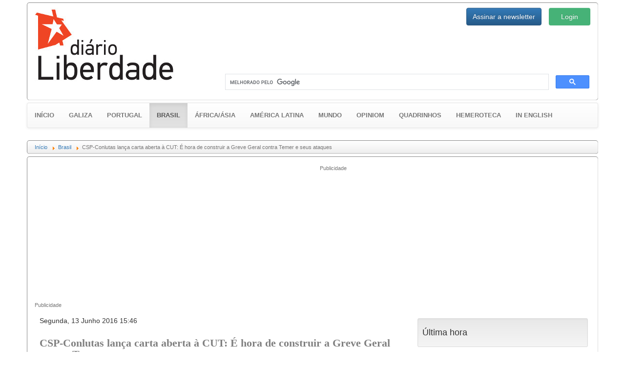

--- FILE ---
content_type: text/html; charset=utf-8
request_url: https://www.gz.diarioliberdade.org/brasil/item/20694-csp-conlutas-lanca-carta-aberta-a-cut-e-hora-de-construir-a-greve-geral-contra-temer-e-seus-ataques.html
body_size: 17029
content:

<!DOCTYPE html>
<html prefix="og: http://ogp.me/ns#" xmlns="http://www.w3.org/1999/xhtml" xml:lang="pt" lang="pt" >
	<head>
		<base href="https://www.gz.diarioliberdade.org/brasil/item/20694-csp-conlutas-lanca-carta-aberta-a-cut-e-hora-de-construir-a-greve-geral-contra-temer-e-seus-ataques.html" />
	<meta name="keywords" content="greve geral,Temer,direitos trabalhistas" />
	<meta name="robots" content="max-image-preview:large" />
	<meta property="og:url" content="https://www.gz.diarioliberdade.org/brasil/item/20694-csp-conlutas-lanca-carta-aberta-a-cut-e-hora-de-construir-a-greve-geral-contra-temer-e-seus-ataques.html" />
	<meta property="og:type" content="article" />
	<meta property="og:title" content="CSP-Conlutas lança carta aberta à CUT: É hora de construir a Greve Geral contra Temer e seus ataques - Diário Liberdade" />
	<meta property="og:description" content="Conforme deliberação da Coordenação Nacional da CSP-Conlutas, a Secretaria Executiva Nacional elaborou uma carta aberta dirigida à CUT. Esta carta faz um chamado à construção de uma mobilização unitária e de uma greve geral contra o governo Temer, em torno a bandeiras comuns em defesa dos direitos d..." />
	<meta property="og:image" content="https://www.gz.diarioliberdade.org/media/k2/items/cache/995e94f3011a946dea75050c45b8015a_XL.jpg" />
	<meta name="image" content="https://www.gz.diarioliberdade.org/media/k2/items/cache/995e94f3011a946dea75050c45b8015a_XL.jpg" />
	<meta name="twitter:card" content="summary" />
	<meta name="twitter:title" content="CSP-Conlutas lança carta aberta à CUT: É hora de construir a Greve Geral contra Temer e seus ataques - Diário Liberdade" />
	<meta name="twitter:description" content="Conforme deliberação da Coordenação Nacional da CSP-Conlutas, a Secretaria Executiva Nacional elaborou uma carta aberta dirigida à CUT. Esta carta faz um chamado à construção de uma mobilização unitár..." />
	<meta name="twitter:image" content="https://www.gz.diarioliberdade.org/media/k2/items/cache/995e94f3011a946dea75050c45b8015a_M.jpg" />
	<meta name="twitter:image:alt" content="CSP-Conlutas lança carta aberta à CUT: É hora de construir a Greve Geral contra Temer e seus ataques" />
	<meta name="Copyleft" content="Diário Liberdade" />
	<meta name="msvalidate.01" content="80042F11C644DE9DCD8C07B9A34EC5A8" />
	<meta http-equiv="content-type" content="text/html; charset=utf-8" />
	<meta name="description" content="Conforme deliberação da Coordenação Nacional da CSP-Conlutas, a Secretaria Executiva Nacional elaborou uma carta aberta dirigida à CUT. Esta carta faz..." />
	<title>CSP-Conlutas lança carta aberta à CUT: É hora de construir a Greve Geral contra Temer e seus ataques - Diário Liberdade</title>
	<link href="/component/jcomments/feed/com_k2/20694.html" rel="alternate" type="application/rss+xml" title="CSP-Conlutas lança carta aberta à CUT: É hora de construir a Greve Geral contra Temer e seus ataques" />
	<link href="/brasil/item/20694-csp-conlutas-lanca-carta-aberta-a-cut-e-hora-de-construir-a-greve-geral-contra-temer-e-seus-ataques.html" rel="canonical" />
	<link href="/favicon.ico" rel="shortcut icon" type="image/vnd.microsoft.icon" />
	<link href="https://cdnjs.cloudflare.com/ajax/libs/magnific-popup.js/1.1.0/magnific-popup.min.css" rel="stylesheet" type="text/css" />
	<link href="https://cdnjs.cloudflare.com/ajax/libs/simple-line-icons/2.4.1/css/simple-line-icons.min.css" rel="stylesheet" type="text/css" />
	<link href="/components/com_k2/css/k2.css?v=2.11.20240212" rel="stylesheet" type="text/css" />
	<link href="/components/com_jcomments/tpl/dl/style.css?v=3002" rel="stylesheet" type="text/css" />
	<link href="/templates/dl10/bootstrap/css/bootstrap.min.css?v=1464164164" rel="stylesheet" type="text/css" />
	<link href="/templates/dl10/bootstrap/css/bootstrap-theme.min.css?v=1464164153" rel="stylesheet" type="text/css" />
	<link href="/templates/dl10/css/general.css?v=1522099339" rel="stylesheet" type="text/css" />
	<link href="/templates/dl10/css/estructura.css?v=1514825343" rel="stylesheet" type="text/css" />
	<link href="/templates/dl10/css/extension.css?v=1531861925" rel="stylesheet" type="text/css" />
	<link href="/modules/mod_cookiesaccept/screen.css" rel="stylesheet" type="text/css" />
	<link href="/media/sourcecoast/css/sc_bootstrap.css" rel="stylesheet" type="text/css" />
	<link href="/media/sourcecoast/css/common.css" rel="stylesheet" type="text/css" />
	<link href="/media/sourcecoast/themes/sclogin/sourcecoast.css" rel="stylesheet" type="text/css" />
	<style type="text/css">

                        /* K2 - Magnific Popup Overrides */
                        .mfp-iframe-holder {padding:10px;}
                        .mfp-iframe-holder .mfp-content {max-width:100%;width:100%;height:100%;}
                        .mfp-iframe-scaler iframe {background:#fff;padding:10px;box-sizing:border-box;box-shadow:none;}
                    /* Multithumb 3.7.3 */
.multithumb {}
.multithumb_blog {    margin: 5px;    float: left; }
 .mtGallery {     margin: 5px;     align: center;     float: none;  }
 .mtCapStyle figcaption {     caption-side: bottom;    font-weight: bold;    color: black;      background-color: #ddd;    text-align:center; }#gototop {
  background: rgba(0, 0, 0, 0) url("https://gz.diarioliberdade.org/modules/mod_rizcblogin/images/background.gif") repeat scroll center top;
  border: 1px solid #ccc;
  border-radius: 5px;
  color: #575757;
  font-weight: bold;
  margin: 5px;
  padding: 5px;
}
	</style>
	<script type="application/json" class="joomla-script-options new">{"csrf.token":"79603633a8d689513994642eaf572e27","system.paths":{"root":"","base":""},"system.keepalive":{"interval":300000,"uri":"\/component\/ajax\/?format=json"}}</script>
	<script src="/media/jui/js/jquery.min.js?9143b3accff179cb81f2b433f81de869" type="text/javascript"></script>
	<script src="/media/jui/js/jquery-noconflict.js?9143b3accff179cb81f2b433f81de869" type="text/javascript"></script>
	<script src="/media/jui/js/jquery-migrate.min.js?9143b3accff179cb81f2b433f81de869" type="text/javascript"></script>
	<script src="https://cdnjs.cloudflare.com/ajax/libs/magnific-popup.js/1.1.0/jquery.magnific-popup.min.js" type="text/javascript"></script>
	<script src="/media/k2/assets/js/k2.frontend.js?v=2.11.20240212&sitepath=/" type="text/javascript"></script>
	<script src="/components/com_jcomments/js/jcomments-v2.3.js?v=12" type="text/javascript"></script>
	<script src="/components/com_jcomments/libraries/joomlatune/ajax.js?v=4" type="text/javascript"></script>
	<script src="/templates/dl10/bootstrap/js/bootstrap.min.js?v=1464164232" type="text/javascript" async="async"></script>
	<script src="/media/jui/js/jquery.ui.core.min.js?9143b3accff179cb81f2b433f81de869" type="text/javascript"></script>
	<script src="/templates/dl10/lib/modules.js?v=1476823425" type="text/javascript" async="async"></script>
	<script src="/media/system/js/core.js?9143b3accff179cb81f2b433f81de869" type="text/javascript"></script>
	<!--[if lt IE 9]><script src="/media/system/js/polyfill.event.js?9143b3accff179cb81f2b433f81de869" type="text/javascript"></script><![endif]-->
	<script src="/media/system/js/keepalive.js?9143b3accff179cb81f2b433f81de869" type="text/javascript"></script>
	<script src="/media/plg_system_topofthepage/jquery.easing.min.js" type="text/javascript"></script>
	<script src="/media/plg_system_topofthepage/jqtopofthepage.min.js" type="text/javascript"></script>
	<script type="application/x-k2-headers">
{"Last-Modified": "Mon, 13 Jun 2016 13:46:46 GMT", "ETag": "48e45185498e865e946aac66a211ffb1"}
	</script>
	<script type="application/ld+json">

                {
                    "@context": "https://schema.org",
                    "@type": "Article",
                    "mainEntityOfPage": {
                        "@type": "WebPage",
                        "@id": "https://www.gz.diarioliberdade.org/brasil/item/20694-csp-conlutas-lanca-carta-aberta-a-cut-e-hora-de-construir-a-greve-geral-contra-temer-e-seus-ataques.html"
                    },
                    "url": "https://www.gz.diarioliberdade.org/brasil/item/20694-csp-conlutas-lanca-carta-aberta-a-cut-e-hora-de-construir-a-greve-geral-contra-temer-e-seus-ataques.html",
                    "headline": "CSP-Conlutas lança carta aberta à CUT: É hora de construir a Greve Geral contra Temer e seus ataques - Diário Liberdade",
                    "image": [
                        "https://www.gz.diarioliberdade.org/media/k2/items/cache/995e94f3011a946dea75050c45b8015a_XL.jpg",
                        "https://www.gz.diarioliberdade.org/media/k2/items/cache/995e94f3011a946dea75050c45b8015a_L.jpg",
                        "https://www.gz.diarioliberdade.org/media/k2/items/cache/995e94f3011a946dea75050c45b8015a_M.jpg",
                        "https://www.gz.diarioliberdade.org/media/k2/items/cache/995e94f3011a946dea75050c45b8015a_S.jpg",
                        "https://www.gz.diarioliberdade.org/media/k2/items/cache/995e94f3011a946dea75050c45b8015a_XS.jpg",
                        "https://www.gz.diarioliberdade.org/media/k2/items/cache/995e94f3011a946dea75050c45b8015a_Generic.jpg"
                    ],
                    "datePublished": "2016-06-13T15:46:46+02:00",
                    "dateModified": "2016-06-13T15:46:46+02:00",
                    "author": {
                        "@type": "Person",
                        "name": "Eduardo Vasco",
                        "url": "https://www.gz.diarioliberdade.org/brasil/itemlist/user/1119-eduardovasco.html"
                    },
                    "publisher": {
                        "@type": "Organization",
                        "name": "Diário Liberdade",
                        "url": "https://www.gz.diarioliberdade.org/",
                        "logo": {
                            "@type": "ImageObject",
                            "name": "Diário Liberdade",
                            "width": "",
                            "height": "",
                            "url": "https://www.gz.diarioliberdade.org/"
                        }
                    },
                    "articleSection": "https://www.gz.diarioliberdade.org/brasil.html",
                    "keywords": "greve geral,Temer,direitos trabalhistas",
                    "description": "Conforme deliberação da Coordenação Nacional da CSP-Conlutas, a Secretaria Executiva Nacional elaborou uma carta aberta dirigida à CUT. Esta carta faz um chamado à construção de uma mobilização unitária e de uma greve geral contra o governo Temer, em torno a bandeiras comuns em defesa dos direitos dos trabalhadores.",
                    "articleBody": "Conforme deliberação da Coordenação Nacional da CSP-Conlutas, a Secretaria Executiva Nacional elaborou uma carta aberta dirigida à CUT. Esta carta faz um chamado à construção de uma mobilização unitária e de uma greve geral contra o governo Temer, em torno a bandeiras comuns em defesa dos direitos dos trabalhadores. O texto da carta aberta segue abaixo para ampla divulgação nos meios de comunicação das entidades e movimentos: É hora de construir a Greve Geral contra o governo Temer e suas medidas contra a classe trabalhadora A Coordenação Nacional da CSP-Conlutas acaba de se reunir e aprovou enviar essa carta aberta às direções das organizações sindicais e populares da classe trabalhadora no Brasil. Temos consciência de que nossas centrais tem avaliações diferentes da realidade política brasileira. Não compartilhamos da opinião de que há um golpe em curso e sim que Dilma foi afastada porque perdeu a capacidade de seguir implementando os planos acertados com o PMDB e a antiga base de apoio do seu governo. Essas medidas incluíam diversos ataques à classe trabalhadora, o que levou a um processo de ruptura de expressivos setores dos trabalhadores e do povo. Independente dessas avaliações, agora subiu Temer, um governo de crise, igualmente corrupto, que já nasce sem apoio popular, mas que vai tentar usar sua maioria parlamentar para aprovar diversos ataques, dentre eles a reforma previdenciária, coisa que Dilma prometeu mas não conseguiu ir adiante. Esse programa vai além e prevê ataques aos direitos sociais e na área trabalhista, um duro ajuste fiscal e o PL 257, mais privatizações do que aquelas que seguiram os governos de Lula e Dilma e uma criminalização ainda maior das lutas, dos ativistas e suas organizações. Nossa Central estará na linha de frente do enfrentamento ao governo Temer, vamos lutar pela sua derrota e pela sua derrubada e para isso vamos buscar uma unidade ampla nas mobilizações. Somos contra a participação das centrais na negociação da reforma da previdência. Isso equivale a construir pactos e acordos com a patronal e o governo e essa não pode ser a posição dos trabalhadores. Definimos como eixos ordenadores de nossa Central as consignas: Fora Temer, todos os corruptos e os reacionários do Congresso! Por um governo dos trabalhadores, sem patrões! Todo apoio às lutas: unificar as mobilizações! Greve geral para barrar os ajustes, as privatizações e as contrarreformas trabalhista e da previdência! As nossas entidades filiadas que já acumularam o debate sobre uma saída política para a crise, estão autorizadas a defender seus posicionamentos, como por exemplo a realização de eleições gerais para todos os cargos, novas eleições presidenciais ou uma assembleia constituinte. Mas nós não estamos propondo que exista acordo com todo o nosso ordenamento político para que lutemos unidos contra o governo Temer. Uma postura assim inviabilizaria a unidade. Entendemos que essa unidade, de outra parte, não poderá ser alcançada se as ações da nossa classe forem subordinadas à defesa da volta de Dilma, como se isso fosse devolver esperanças ao nosso povo e melhorar suas condições de vida ou as condições de luta da classe por mudanças na sociedade. Em nossa opinião, nenhum trabalhador vai se dispor a fazer greve para defender a volta do antigo governo. A insistência na tese da volta da Dilma abre a possibilidade de que o movimento dos trabalhadores, que vem resistindo a todas as investidas, possa ser derrotado. Dificulta a mobilização e a unidade de toda a classe para lutar contra o governo Temer. Pode até permitir a realização de atos públicos e manifestações entre as organizações que defendem a volta de Dilma mas não vai garantir a unidade real, nas lutas e na construção de uma greve geral para derrotar o governo Temer e sua agenda de ataques aos trabalhadores e o povo. Nós queremos e estamos dispostos a construir a unidade na luta concreta contra esse governo e seus ataques. Por isso nos dirigimos a vocês e fazemos um chamado à direção de vossa Central para que coloquemos em marcha um plano de ação para enfrentar desde já os ataques do governo e do Congresso. E que esse plano de lutas tenha a construção da greve geral em defesa dos direitos da classe trabalhadora como centro, em torno a uma pauta concreta, tais como a defesa dos direitos ameaçados, barrar as reformas trabalhista e da previdência, as terceirizações e as privatizações, o ajuste fiscal, a repressão às nossas lutas, a criminalização dos ativistas e movimentos sociais. Esse chamado unitário, se levado às bases das categorias e movimentos sociais pode promover a unidade que precisamos para enfrentar Temer e seu governo, nas mobilizações e greves. Pode obrigar as bases da Força Sindical e outras centrais que apoiam o governo Temer a virem conosco nessa luta. Essa unidade não impede a vocês que defendam suas opiniões junto à população, tampouco a nós que defendamos a nossa política. Mas não subordina nenhuma Central ou movimento social à pauta política de outra organização. É com essa perspectiva que aguardamos um pronunciamento da CUT. Saudações sindicais, CSP-Conlutas – Central Sindical e Popular"
                }
                
	</script>
	<script type="text/javascript">
if (typeof jfbcJQuery == "undefined") jfbcJQuery = jQuery;window.plg_system_topofthepage_options = {"spyposition":"200","visibleopacity":"100","displaydur":"250","slidein":"1","slideindir":"top","zindex":"1","topalways":false,"icon":false,"buttontext":"Voltar ao topo","styles":{"position":"fixed","display":"none","opacity":1,"filter":"alpha(opacity=100)","bottom":"0px","right":"0px"},"smoothscroll":{"duration":"500","transition":"linear"}};

	</script>
	<style type="text/css">
			#BANbrasilsup h5 {margin-top:0px;}
			#BANbrasilsup .thumbnail {margin:0px;}
			#BANbrasilsup .thumbnail img {width:100%;}
			#BANbrasilsup .col-banner {padding-left:15px; padding-right:15px; overflow:hidden!important}
		</style>
	<style type="text/css">
			#BANbrasilinf h5 {margin-top:0px;}
			#BANbrasilinf .thumbnail {margin:0px;}
			#BANbrasilinf .thumbnail img {width:100%;}
			#BANbrasilinf .col-banner {padding-left:15px; padding-right:15px; overflow:hidden!important}
		</style>
	<style type="text/css">
			#bWheather h5 {margin-top:0px;}
			#bWheather .thumbnail {margin:0px;}
			#bWheather .thumbnail img {width:100%;}
			#bWheather .col-banner {padding-left:15px; padding-right:15px; overflow:hidden!important}
		</style>

		<meta name=viewport content="width=device-width">
		
		<link rel="shortcut icon" href="/templates/dl10/images/favicon/favicon.ico?v=1463506526" type="image/x-icon">
		<link rel="icon" href="/templates/dl10/images/favicon/favicon.ico?v=1463506526" type="image/x-icon">
		<link rel="apple-touch-icon" sizes="57x57" href="/templates/dl10/images/favicon/apple-icon-57x57.png?v=1463506526">
		<link rel="apple-touch-icon" sizes="60x60" href="/templates/dl10/images/favicon/apple-icon-60x60.png?v=1463506526">
		<link rel="apple-touch-icon" sizes="72x72" href="/templates/dl10/images/favicon/apple-icon-72x72.png?v=1463506526">
		<link rel="apple-touch-icon" sizes="76x76" href="/templates/dl10/images/favicon/apple-icon-76x76.png?v=1463506526">
		<link rel="apple-touch-icon" sizes="114x114" href="/templates/dl10/images/favicon/apple-icon-114x114.png?v=1463506526">
		<link rel="apple-touch-icon" sizes="120x120" href="/templates/dl10/images/favicon/apple-icon-120x120.png?v=1463506526">
		<link rel="apple-touch-icon" sizes="144x144" href="/templates/dl10/images/favicon/apple-icon-144x144.png?v=1463506526">
		<link rel="apple-touch-icon" sizes="152x152" href="/templates/dl10/images/favicon/apple-icon-152x152.png?v=1463506526">
		<link rel="apple-touch-icon" sizes="180x180" href="/templates/dl10/images/favicon/apple-icon-180x180.png?v=1463506526">
		<link rel="icon" type="image/png" sizes="192x192"  href="/templates/dl10/images/favicon/android-icon-192x192.png?v=1463506526">
		<link rel="icon" type="image/png" sizes="32x32" href="/templates/dl10/images/favicon/favicon-32x32.png?v=1463506526">
		<link rel="icon" type="image/png" sizes="96x96" href="/templates/dl10/images/favicon/favicon-96x96.png?v=1463506526">
		<link rel="icon" type="image/png" sizes="16x16" href="/templates/dl10/images/favicon/favicon-16x16.png?v=1463506526">
		<link rel="manifest" href="/templates/dl10/images/favicon/manifest.json?v=1463506526">
		<meta name="msapplication-TileColor" content="#ffffff">
		<meta name="msapplication-TileImage" content="templates/dl10/images/favicon/ms-icon-144x144.png?v=1463506526">
		<meta name="theme-color" content="#ffffff">
		
		<!-- Publicidad -->
<!--		<script type="text/javascript">
			yuhuads="//track.yuhuads.com/bottomfix/58ac48bcf492f02a437e5971/"+((new Date()).getTime()) + Math.random();
			document.write("<scr"+"ipt language='javascript' type='text/javascript' src='"+yuhuads+"'></scri"+"pt>");
		</script>-->
		
		<!-- Plugins: Boton Google Plus -->
		<script async type="text/javascript" src="https://apis.google.com/js/platform.js" defer> {lang: 'pt-BR'} </script>
		
		<!-- Plugins: Boton AddThis -->
		<script type="text/javascript">var addthis_config = {"data_track_addressbar":false};</script>
		<script async type="text/javascript" src="//s7.addthis.com/js/300/addthis_widget.js"></script>
		
		<div id="fb-root"></div>
	</head>
	
	<body>
					<div class="container-fluid pull-left well well-lg hidden-wt affix-top" data-spy="affix" style="margin:5px 0px 0px 5px; padding:0px; max-width:10%; overflow:hidden;">
				  <div id="bWheather" class="row"><div class="col-banner col-xs-12 col-sm-12 col-md-12 col-lg-12"><!-- CODIGO ADPV -->
<div id="adsadpv52727"></div>
<script type="text/javascript"><!--
var adpv_client = "52727";
var adpv_width = 120;
var adpv_height = 600;
var adpv_container_id = "adsadpv52727";
//-->
</script>
<script type="text/javascript" src="//ads.adpv.com/ads.js"></script>
<!-- FIN CODIGO ADPV --><h5><small>Publicidade</small></h5></div></div>				  <hr class="dividerwt">
				  
			</div>
				
		<div class="container">
			
			<div id="cabecera" class="row" style="padding: 10px 0;">
				<div class="col-xs-12 col-sm-6 col-md-4 col-lg-4">
					<a href="/index.php"><img src="/templates/dl10/images/logo.jpg" alt="Diário Liberdade" height="auto" width="auto" /></a>
				</div>
				
				<div class="col-xs-12 col-sm-6 col-md-8 col-lg-8">
					<div class="row ltcab">
						<div class="pull-right login">
							<div class="sourcecoast sclogin-modal-links sclogin pull-right"><a class="btn btn-primary" href="#login-modal" role="button" data-toggle="modal">Login</a></div><div id="login-modal" class="sourcecoast modal fade" tabindex="-1" role="dialog" aria-labelledby="login-modalLabel" aria-hidden="true" style="display:none"><div class="modal-header"><button type="button" class="close" data-dismiss="modal" aria-hidden="true">&times;</button><span class="modal-title">Iniciar sessão</span></div><div class="modal-body">
    <div class="sclogin sourcecoast" id="sclogin-134">
        
        <div class="row-fluid">
            
    <div class="sclogin-joomla-login vertical span12">
                <form action="https://www.gz.diarioliberdade.org/iniciar-sessao.html" method="post" id="sclogin-form134">
            <fieldset class="input-block-level userdata">
                <div class="control-group" id="form-sclogin-username">
                    <div class="controls input-block-level">
                        <div class="input-append input-block-level">
                            <input name="username" tabindex="0"  id="sclogin-username" class="input-block-level" alt="username" type="text"
                                   placeholder="Nome de usuário" required aria-required="true">
                            <a href="/component/comprofiler/lostpassword.html" class="forgot btn width-auto hasTooltip" tabindex="-1" data-placement="right" data-original-title="Esqueceu o login?"><i class="icon-question-sign icon-white" title="Esqueceu o login?"></i></a>                        </div>
                    </div>
                </div>
                <div class="control-group" id="form-sclogin-password">
                    <div class="controls input-block-level">
                        <div class="input-append input-block-level">
                            <input name="passwd" tabindex="0" id="sclogin-passwd" class="input-block-level" alt="password" type="password"
                                   placeholder="Senha" required aria-required="true">
                            <a href="/component/comprofiler/lostpassword.html" class="forgot btn width-auto hasTooltip" tabindex="-1" data-placement="right" data-original-title="Esqueceu o login?"><i class="icon-question-sign icon-white" title="Esqueceu o login?"></i></a>                        </div>
                    </div>
                </div>
                <div class="control-group" id="form-sclogin-submitcreate">
                    <button type="submit" name="Submit" class="btn btn-primary ">Login</button>
                                            <a class="btn" href="/component/comprofiler/registers.html">Registre-se</a>
                                    </div>
                                        <div class="control-group" id="form-sclogin-remember">
                            <label for="sclogin-remember">
                                <input id="sclogin-remember" type="checkbox" name="remember" class="inputbox"  alt="Remember Me" />
                                Lembrar de Mim                            </label>
                        </div>
                    

                <input type="hidden" name="option" value="com_comprofiler" />
<input type="hidden" name="task" value="login" />
<input type="hidden" name="op2" value="login" />
<input type="hidden" name="lang" value="portugu" />
<input type="hidden" name="force_session" value="1" />
<input type="hidden" name="return" value="B:aHR0cHM6Ly93d3cuZ3ouZGlhcmlvbGliZXJkYWRlLm9yZy8v"/><input type="hidden" name="79603633a8d689513994642eaf572e27" value="1" />
<input type="hidden" name="mod_id" value="134"/><input type="hidden" name="79603633a8d689513994642eaf572e27" value="1" />            </fieldset>
        </form>
    </div>
        </div>

                <div class="clearfix"></div>
    </div>

</div></div><script type="text/javascript">
                jfbcJQuery(document).ready(function() {
                    jfbcJQuery("#login-modal").appendTo("body");
                });jfbcJQuery("#login-modal").on("show", function() {
            jfbcJQuery("#login-modal").css({"margin-left": function() {return -(jfbcJQuery("#login-modal").width() / 2)}})
        });
        </script>
						</div>
						<div class="pull-right newsl">
							
<div id="modlogin" class="container-fluid">
	<div class="row">
		<div class="col-md-12">
			
		
			<div class="modal fade" id="dllogin_newsletter_modal" tabindex="-1" role="dialog">
				<div class="modal-dialog" role="document">
					<div class="modal-content">
						<div class="modal-header">
							<button type="button" class="close" data-dismiss="modal" aria-label="Pechar">
								<span aria-hidden="true">&times;</span>
							</button>
							<h4 class="modal-title">Inscrever para o boletim de notícias</h4>
						</div>
						
						<div id="cmc_modal_body" class="modal-body">
							
							<!-- Begin MailChimp Signup Form -->
							<link href="//cdn-images.mailchimp.com/embedcode/classic-10_7.css" rel="stylesheet" type="text/css">
							<style type="text/css">
								#mc_embed_signup{background:#fff; clear:left; font:14px Helvetica,Arial,sans-serif;}
							</style>
							
							<div id="mc_embed_signup">
								<form action="//diarioliberdade.us14.list-manage.com/subscribe/post?u=ce0904b24342f1dde6e9dd61a&amp;id=ba4081f4b9" method="post" id="mc-embedded-subscribe-form" name="mc-embedded-subscribe-form" class="validate" target="_blank" novalidate>
									<div id="mc_embed_signup_scroll">
										<div class="indicates-required">
											<span class="asterisk">*</span>Requerido
										</div>
										<div class="mc-field-group">
											<label for="mce-EMAIL">Email<span class="asterisk">*</span></label>
											<input type="email" value="" name="EMAIL" class="required email" id="mce-EMAIL">
										</div>
										<div class="mc-field-group">
											<label for="mce-FNAME">Nome </label>
											<input type="text" value="" name="FNAME" class="" id="mce-FNAME">
										</div>
										
										<div id="mce-responses" class="clear">
											<div class="response" id="mce-error-response" style="display:none"></div>
											<div class="response" id="mce-success-response" style="display:none"></div>
										</div>
										
										<div style="position: absolute; left: -5000px;" aria-hidden="true"><input type="text" name="b_ce0904b24342f1dde6e9dd61a_ba4081f4b9" tabindex="-1" value=""></div>
										<div class="clear"><input type="submit" value="Assinar" name="subscribe" id="mc-embedded-subscribe" class="button"></div>
									</div>
								</form>
							</div>
							
							<script type="text/javascript" src="//s3.amazonaws.com/downloads.mailchimp.com/js/mc-validate.js"></script>
							<script type="text/javascript">
								(
									function($) {
										window.fnames = new Array();
										window.ftypes = new Array();
										fnames[0]="EMAIL";
										ftypes[0]="email";
										fnames[1]="FNAME";
										ftypes[1]="text";
										fnames[2]="LNAME";
										ftypes[2]="text";
									}(jQuery)
								);
								var $mcj = jQuery.noConflict(true);
							</script>
							<!--End mc_embed_signup-->
						</div>
						
						<div class="modal-footer">
							<button type="button" class="btn btn-default" data-dismiss="modal">Pechar</button>
						</div>
						
					</div>
				</div>
			</div>
		

		
					<div class="btn-group" role="group" aria-label="login">
				
				<button type="button" style="height:36px;" class="btn btn-primary" data-toggle="modal" data-target="#dllogin_newsletter_modal">
					Assinar a newsletter
				</button>
						</div>
		</div>
	</div>
</div>

						</div>
					</div>
					<div class="row lbcab">
						<div class="col-md-12">		<div class="moduletable_busgo">

		
			

<div class="custom_busgo"  >
	<script>
  (function() {
    var cx = '000297476763175446268:k23pjo-p-cc';
    var gcse = document.createElement('script');
    gcse.type = 'text/javascript';
    gcse.async = true;
    gcse.src = 'https://cse.google.com/cse.js?cx=' + cx;
    var s = document.getElementsByTagName('script')[0];
    s.parentNode.insertBefore(gcse, s);
  })();
</script>
<gcse:search></gcse:search></div>

		</div>

	</div>
					</div>
				</div>
			</div>
			
							<div id="menu" class="row">

<nav class="navbar navbar-default" style="font-size:13px; font-weight:bold; text-transform:uppercase;">
  <div class="container-fluid">
      
	
			<div class="navbar-header">
				<button type="button" class="navbar-toggle collapsed" data-toggle="collapse" data-target="#navbar-menu" aria-expanded="false">
					<span class="sr-only">Toggle navigation</span>
					<span class="icon-bar"></span>
					<span class="icon-bar"></span>
					<span class="icon-bar"></span>
				</button>
			<a class="navbar-brand active" href="/" style="font-size:13px;">Início</a>
			</div>
			<div class="collapse navbar-collapse" id="navbar-menu">
				<ul class="nav navbar-nav">
			<li ><a href="/galiza.html">Galiza</a></li><li ><a href="/portugal.html">Portugal</a></li><li class="active"><a href="/brasil.html">Brasil <span class="sr-only">(current)</span></a></li><li ><a href="/africa-asia.html">África/Ásia</a></li><li ><a href="/america-latina.html">América Latina</a></li><li ><a href="/mundo.html">Mundo</a></li><li ><a href="/opiniom.html">Opiniom</a></li><li ><a href="/quadrinhos.html">Quadrinhos</a></li><li ><a href="/hemeroteca.html">Hemeroteca</a></li><li ><a href="/in-english.html">In english</a></li>      
      </ul>
      
    </div><!-- /.navbar-collapse -->
  </div><!-- /.container-fluid -->
</nav>

</div>
						
							<div id="ruta" class="row">		<div class="moduletable_ruta">

		
			<div aria-label="Ruta" role="navigation">
	<ul itemscope itemtype="https://schema.org/BreadcrumbList" class="breadcrumb_ruta">
					<li class="active">
				<span class="divider icon-location"></span>
			</li>
		
						<li itemprop="itemListElement" itemscope itemtype="https://schema.org/ListItem">
											<a itemprop="item" href="/" class="pathway"><span itemprop="name">Início</span></a>
					
											<span class="divider">
							<img src="/media/system/images/arrow.png" alt="" />						</span>
										<meta itemprop="position" content="1">
				</li>
							<li itemprop="itemListElement" itemscope itemtype="https://schema.org/ListItem">
											<a itemprop="item" href="/brasil.html" class="pathway"><span itemprop="name">Brasil</span></a>
					
											<span class="divider">
							<img src="/media/system/images/arrow.png" alt="" />						</span>
										<meta itemprop="position" content="2">
				</li>
							<li itemprop="itemListElement" itemscope itemtype="https://schema.org/ListItem" class="active">
					<span itemprop="name">
						CSP-Conlutas lança carta aberta à CUT: É hora de construir a Greve Geral contra Temer e seus ataques					</span>
					<meta itemprop="position" content="3">
				</li>
				</ul>
</div>

		</div>

	</div>
						
						
			
			<div id="contenido" class="row">
				
<!-- Banner Superior -->
	<div class="container-fluid" style="margin-top:15px;">
		<div id="BANbrasilsup" class="row"><div class="col-banner col-xs-12 col-sm-12 col-md-6 col-lg-6"><script async src="//pagead2.googlesyndication.com/pagead/js/adsbygoogle.js"></script>
<!-- 20170112P Brasil -->
<ins class="adsbygoogle"
     style="display:block"
     data-ad-client="ca-pub-4178040447799015"
     data-ad-slot="5635704688"
     data-ad-format="auto"></ins>
<script>
(adsbygoogle = window.adsbygoogle || []).push({});
</script><h5><small>Publicidade</small></h5></div><div class="col-banner col-xs-12 col-sm-12 col-md-6 col-lg-6"><!--JavaScript Tag // Tag for network 5537: Global Adspace // Website: Diarioliberdade.org // Page: Globaladspace.com // Placement: 728x90 (4472827) // created at: Feb 9, 2017 2:15:09 AM-->
<script language="javascript"><!--
document.write('<scr'+'ipt language="javascript1.1" src="https://adserver.adtechus.com/addyn/3.0/5537.1/4472827/0/225/ADTECH;loc=100;target=_blank;key=key1+key2+key3+key4;grp=[group];misc='+new Date().getTime()+'"></scri'+'pt>');
//-->
</script><noscript><a class="thumbnail" href="https://adserver.adtechus.com/adlink/3.0/5537.1/4472827/0/225/ADTECH;loc=300;key=key1+key2+key3+key4;grp=[group]" target="_blank"><img src="https://adserver.adtechus.com/adserv/3.0/5537.1/4472827/0/225/ADTECH;loc=300;key=key1+key2+key3+key4;grp=[group]" border="0" width="728" height="90"></a></noscript>
<!-- End of JavaScript Tag --><h5><small>Publicidade</small></h5></div></div>	</div>

<!-- Plugins: Disqus -->
<script id="dsq-countscr" src="//diarioliberdade.disqus.com/count.js" async></script>

<script type="text/javascript">
   /* * * CONFIGURATION VARIABLES * * */
	var disqus_config = function(){
		this.page.url = 'https://www.gz.diarioliberdade.org/brasil/item/20694-csp-conlutas-lanca-carta-aberta-a-cut-e-hora-de-construir-a-greve-geral-contra-temer-e-seus-ataques.html';
		this.page.identifier = '64003179ed_id20694';
		//this.page.category_id = '123456';
		this.language = 'pt_BR';
		this.callbacks.onNewComment = [function() { trackComment(); }];
    };
    
   /* * * DON'T EDIT BELOW THIS LINE * * */
   (function() {
		var d = document, s = d.createElement('script');
		s.src = '//diarioliberdade.disqus.com/embed.js';
		s.setAttribute('data-timestamp', +new Date());
		(d.head || d.body).appendChild(s);
   })();
   
</script>


<!-- Start K2 Item Layout -->
<span id="startOfPageId20694"></span>

<div id="k2Container" class="itemView">
	<!-- Plugins: BeforeDisplay -->
	
	<!-- K2 Plugins: K2BeforeDisplay -->
		
	<style>
		div.itemIsFeatured, div.catItemIsFeatured, div.userItemIsFeatured {background:none;}
		#k2Container .twitter-dl-timeline h3, #k2Container .itemRelated h3 {
		  margin:5px 2px;
		  padding:0px;
		  font-family:"Trebuchet MS", Helvetica, sans-serif;
		  font-size:90%;
		  font-weight:bold;
		  line-height:2;
		  color:#757575;
		  text-transform:uppercase;
		  border-top:#CCC 4px solid;
		  border-bottom:#CCC 1px solid;
		}
		div.catItemIsFeatured:before, div.userItemIsFeatured:before, div.itemIsFeatured:before { content: "";}
		div.itemToolbar {border:1px dotted #ccc;}
		
		div.itemHeader h2.itemTitle {
			font-family:Cambria,Times,serif; font-size:155%; font-weight:bold; text-align:left; text-decoration:none; color:grey;
			padding:0px; margin:25px 0px;
		}
		
		div.itemBody {width:85%; margin:auto;}
		
		div.itemIntroText , div.itemFullText {
			font-family:Cambria,Times,serif; font-size:120%; font-weight:normal; line-height:24px; text-align:left; color:#575757;
			overflow:auto; padding:0;
		}
		
		p.itemImageCaption , p.itemImageCredits {font-size:smaller; text-align:left; padding-left:30px;}
		
		div.itemNavigation {overflow:auto;}
		div.itemNavigation a.itemPrevious {float:left;}
		div.itemNavigation a.itemNext {float:right;}
		
		div.addthis_toolbox {padding:8px 0px 0px 2px!important;}
		div.addthis_toolbox span {width:20px!important; height:20px!important;}
		div.addthis_toolbox svg {width:20px!important; height:20px!important;}
	</style>
	
	<div class="container-fluid">
		<div class="row">
			<div class="col-xs-12 col-sm-12 col-md-8 col-lg-8">
				
				<div class="col_i" style="margin: 5px 10px;">
					<div class="itemHeader">
						
						<div class="item_date" style="overflow:auto;">
														<!-- Date created -->
							<span class="itemDateCreated" style="float:left;">
								Segunda, 13 Junho 2016 15:46							</span>
														
													</div>
						
					  					  <!-- Item title -->
					  <h2 class="itemTitle">
					  	CSP-Conlutas lança carta aberta à CUT: É hora de construir a Greve Geral contra Temer e seus ataques				
					  					
					  </h2>
					  				
										
				  </div>
				  
				  <!-- Plugins: AfterDisplayTitle -->
				  				
				  <!-- K2 Plugins: K2AfterDisplayTitle -->
				  				
									  <div class="itemToolbar" style="border-color: rgb(170, 170, 170) -moz-use-text-color -moz-use-text-color; background: transparent none repeat scroll 0% 0%; overflow: auto; border-width: 1px medium medium; border-style: solid none none;">
						<div style="float:left;">
							<div class="addthis_toolbox addthis_default_style addthis_20x20_style" addthis:url="https://www.gz.diarioliberdade.org/brasil/item/20694-csp-conlutas-lanca-carta-aberta-a-cut-e-hora-de-construir-a-greve-geral-contra-temer-e-seus-ataques.html" addthis:title="CSP-Conlutas lança carta aberta à CUT: É hora de construir a Greve Geral contra Temer e seus ataques">
							    <a class="addthis_counter_facebook"></a>
							    <a class="addthis_button_twitter"></a>
							    <a class="addthis_button_whatsapp"></a>
							    <a class="addthis_button_email"></a>
							    <a class="addthis_button_print"></a>
							    <a class="addthis_button_compact"></a>   
							</div>
						</div>
						
						<div style="float:right;">
															<!-- Item Rating -->
								<div class="itemRatingBlock" style="font-size:95%; overflow:auto;">
									<span>Avalie este item</span>
									<div class="itemRatingForm">
										<ul class="itemRatingList">
											<li class="itemCurrentRating" id="itemCurrentRating20694" style="width:100%;"></li>
											<li style="border:none"><a href="#" data-id="20694" title="1 estrela de 5" class="one-star">1</a></li>
											<li style="border:none"><a href="#" data-id="20694" title="2 estrelas de 5" class="two-stars">2</a></li>
											<li style="border:none"><a href="#" data-id="20694" title="3 estrelas de 5" class="three-stars">3</a></li>
											<li style="border:none"><a href="#" data-id="20694" title="4 estrelas de 5" class="four-stars">4</a></li>
											<li style="border:none"><a href="#" data-id="20694" title="5 estrelas de 5" class="five-stars">5</a></li>
										</ul>
										<div id="itemRatingLog20694" class="itemRatingLog">(1 Voto)</div>
									</div>
								</div>
													</div>
				  </div>
				  				  
				  					<!-- Item extra fields -->
										<div class="itemExtraFields itemRatingBlock" style="border-color: rgb(170, 170, 170) -moz-use-text-color; border-width: 1px medium; overflow: auto; font-size: 90%; border-style: solid none; background: transparent none repeat scroll 0px 0px; padding: 4px 0px; margin: 0px;">
					
											 <span class="country">País: Brasil </span> 						 <span style="" class="category"> / Laboral/Economia </span> 						 <span class="font"> / Fonte: <a target="blank" href="http://www.pstu.org.br/">PSTU</a></span> 										
					<div class="clr"></div>
					</div>
				  			
					<div class="itemBody">
						<!-- Plugins: BeforeDisplayContent -->
												
						<!-- K2 Plugins: K2BeforeDisplayContent -->
												
													
															<!-- Item Image -->
								<div class="itemImageBlock">
									
									<span class="itemImage">
										<a class="modal" style="position:relative; display:inline; z-index:inherit;" rel="{handler: 'image'}" href="/media/k2/items/cache/995e94f3011a946dea75050c45b8015a_XL.jpg" title="Clique para imagem de visualização">
											<img
												src="/media/k2/items/cache/995e94f3011a946dea75050c45b8015a_L.jpg" alt="CSP-Conlutas lança carta aberta à CUT: É hora de construir a Greve Geral contra Temer e seus ataques"
												style="max-height: 600px;"
											/>
												
																						
																					</a>
									</span>
									
									<div class="clr"></div>
								</div>
														
																								<!-- Item introtext -->
									<div class="itemIntroText"><p>Conforme deliberação da Coordenação Nacional da CSP-Conlutas, a Secretaria Executiva Nacional elaborou uma carta aberta dirigida à CUT. Esta carta faz um chamado à construção de uma mobilização unitária e de uma greve geral contra o governo Temer, em torno a bandeiras comuns em defesa dos direitos dos trabalhadores.</p></div>
																
																	<!-- Item fulltext -->
									<div class="itemFullText"><p>O texto da carta aberta segue abaixo para ampla divulgação nos meios de comunicação das entidades e movimentos:</p>
<p><strong>É hora de construir a Greve Geral contra o governo Temer e suas medidas contra a classe trabalhadora</strong></p>
<p>A Coordenação Nacional da CSP-Conlutas acaba de se reunir e aprovou enviar essa carta aberta às direções das organizações sindicais e populares da classe trabalhadora no Brasil.</p>
<p>Temos consciência de que nossas centrais tem avaliações diferentes da realidade política brasileira.</p>
<p>Não compartilhamos da opinião de que há um golpe em curso e sim que Dilma foi afastada porque perdeu a capacidade de seguir implementando os planos acertados com o PMDB e a antiga base de apoio do seu governo. Essas medidas incluíam diversos ataques à classe trabalhadora, o que levou a um processo de ruptura de expressivos setores dos trabalhadores e do povo.</p>
<p>Independente dessas avaliações, agora subiu Temer, um governo de crise, igualmente corrupto, que já nasce sem apoio popular, mas que vai tentar usar sua maioria parlamentar para aprovar diversos ataques, dentre eles a reforma previdenciária, coisa que Dilma prometeu mas não conseguiu ir adiante.</p>
<p>Esse programa vai além e prevê ataques aos direitos sociais e na área trabalhista, um duro ajuste fiscal e o PL 257, mais privatizações do que aquelas que seguiram os governos de Lula e Dilma e uma criminalização ainda maior das lutas, dos ativistas e suas organizações.</p>
<p>Nossa Central estará na linha de frente do enfrentamento ao governo Temer, vamos lutar pela sua derrota e pela sua derrubada e para isso vamos buscar uma unidade ampla nas mobilizações. Somos contra a participação das centrais na negociação da reforma da previdência. Isso equivale a construir pactos e acordos com a patronal e o governo e essa não pode ser a posição dos trabalhadores.</p>
<p>Definimos como eixos ordenadores de nossa Central as consignas: Fora Temer, todos os corruptos e os reacionários do Congresso! Por um governo dos trabalhadores, sem patrões! Todo apoio às lutas: unificar as mobilizações! Greve geral para barrar os ajustes, as privatizações e as contrarreformas trabalhista e da previdência!</p>
<p>As nossas entidades filiadas que já acumularam o debate sobre uma saída política para a crise, estão autorizadas a defender seus posicionamentos, como por exemplo a realização de eleições gerais para todos os cargos, novas eleições presidenciais ou uma assembleia constituinte.</p>
<p>Mas nós não estamos propondo que exista acordo com todo o nosso ordenamento político para que lutemos unidos contra o governo Temer. Uma postura assim inviabilizaria a unidade.</p>
<p>Entendemos que essa unidade, de outra parte, não poderá ser alcançada se as ações da nossa classe forem subordinadas à defesa da volta de Dilma, como se isso fosse devolver esperanças ao nosso povo e melhorar suas condições de vida ou as condições de luta da classe por mudanças na sociedade.</p>
<p>Em nossa opinião, nenhum trabalhador vai se dispor a fazer greve para defender a volta do antigo governo. A insistência na tese da volta da Dilma abre a possibilidade de que o movimento dos trabalhadores, que vem resistindo a todas as investidas, possa ser derrotado. Dificulta a mobilização e a unidade de toda a classe para lutar contra o governo Temer. Pode até permitir a realização de atos públicos e manifestações entre as organizações que defendem a volta de Dilma mas não vai garantir a unidade real, nas lutas e na construção de uma greve geral para derrotar o governo Temer e sua agenda de ataques aos trabalhadores e o povo.</p>
<p>Nós queremos e estamos dispostos a construir a unidade na luta concreta contra esse governo e seus ataques. Por isso nos dirigimos a vocês e fazemos um chamado à direção de vossa Central para que coloquemos em marcha um plano de ação para enfrentar desde já os ataques do governo e do Congresso. E que esse plano de lutas tenha a construção da greve geral em defesa dos direitos da classe trabalhadora como centro, em torno a uma pauta concreta, tais como a defesa dos direitos ameaçados, barrar as reformas trabalhista e da previdência, as terceirizações e as privatizações, o ajuste fiscal, a repressão às nossas lutas, a criminalização dos ativistas e movimentos sociais.</p>
<p>Esse chamado unitário, se levado às bases das categorias e movimentos sociais pode promover a unidade que precisamos para enfrentar Temer e seu governo, nas mobilizações e greves. Pode obrigar as bases da Força Sindical e outras centrais que apoiam o governo Temer a virem conosco nessa luta.</p>
<p>Essa unidade não impede a vocês que defendam suas opiniões junto à população, tampouco a nós que defendamos a nossa política. Mas não subordina nenhuma Central ou movimento social à pauta política de outra organização.</p>
<p>É com essa perspectiva que aguardamos um pronunciamento da CUT.</p>
<p>Saudações sindicais,</p>
<p><strong>CSP-Conlutas – Central Sindical e Popular</strong></p></div>
																						
												
						<div class="clr"></div>
						
						<!-- Plugins: AfterDisplayContent -->
												
						<!-- K2 Plugins: K2AfterDisplayContent -->
												
						<div class="clr"></div>
					</div>
				</div>
				
			</div>
			
			<div class="col-xs-12 col-sm-12 col-md-4 col-lg-4">
				
			  <div class="col_d" style="margin: 10px 5px;">
				<div class="twitter-dl-timeline">
					<div class="well well-sm" style="margin-bottom: 10px;"><h4>Última hora</h4></div>
					<a class="twitter-timeline"  href="https://twitter.com/diarioliberdade" data-widget-id="356119322118209536">Tweets por el @diarioliberdade.</a>	               
				</div>
				
									<div class="itemRelated">
						<div class="well well-sm" style="margin-bottom: 10px;"><h4>Artigos relacionados</h4></div>
						<div class="list-group">
															<a class="list-group-item" href="/brasil/item/299579-trabalhadores-de-todo-o-brasil-foram-a-greve-e-as-ruas-contra-desmonte-da-previdencia.html">
									<h5 class="list-group-item-heading">Trabalhadores de todo o Brasil foram à greve e às ruas  – Contra desmonte da previdência</h5>
									<p class="list-group-item-text" style="font-size: 85%;">em Brasil - 19/06/2019 - 17:46																		</p>
								</a>
															<a class="list-group-item" href="/opiniom/item/282292-a-prisao-de-temer-e-a-divisao-da-esquerda.html">
									<h5 class="list-group-item-heading">A prisão de Temer e a divisão da esquerda</h5>
									<p class="list-group-item-text" style="font-size: 85%;">em Opiniom Própria - 04/04/2019 - 00:32																		</p>
								</a>
															<a class="list-group-item" href="/mundo/item/265568-milhoes-aderem-a-greve-geral-historica-na-india.html">
									<h5 class="list-group-item-heading">Milhões aderem a greve geral histórica na Índia</h5>
									<p class="list-group-item-text" style="font-size: 85%;">em Mundo - 11/01/2019 - 00:20																		</p>
								</a>
															<a class="list-group-item" href="/brasil/item/244212-o-papel-ao-do-brasil-nos-brics.html">
									<h5 class="list-group-item-heading">O papel(ão) do Brasil nos BRICS</h5>
									<p class="list-group-item-text" style="font-size: 85%;">em Brasil - 10/08/2018 - 05:50																		</p>
								</a>
															<a class="list-group-item" href="/brasil/item/244188-10-08-dia-nacional-de-luta-e-paralisacao.html">
									<h5 class="list-group-item-heading">10/08: dia nacional de luta e paralisação</h5>
									<p class="list-group-item-text" style="font-size: 85%;">em Brasil - 07/08/2018 - 14:31																		</p>
								</a>
													</div>
					</div>
								
			  </div>
			  
			</div>
			
		</div>
	</div>
	



  
  
  	
	<div class="clr"></div>

    
	
<div class="panel panel-warning" style="margin: 5px 10px 20px; font-size: 88%; text-align: justify;">
  <div class="panel-heading">
	<h5>
	Diário Liberdade é um projeto sem fins lucrativos, mas cuja atividade gera uns gastos fixos importantes em hosting, domínios, manutençom e programaçom.
	Com a tua ajuda, poderemos manter o projeto livre e fazê-lo crescer em conteúdos e funcionalidades.
	</h5>
  </div>
  <!-- Table -->
  <table class="table">
  <tr>
    <td>
<div class="paypal_libre">
<p style="float:left; margin-right:12px; font-size:inherit; font-weight:bold; color:inherit; text-align:inherit;" >Doa&ccedil;om de valor livre:</p>
<form action="https://www.paypal.com/cgi-bin/webscr" method="post" target="_blank" style="float:left; padding-top:9px;">
<input type="hidden" name="cmd" value="_donations">
<input type="hidden" name="lc" value="BR">
<input type="hidden" name="business" value="diarioliberdade@gmail.com" />
<input type="hidden" name="item_name" value="Doa&ccedil;om Di&aacute;rio Liberdade" />
<input type="text" style="text-align: right;" value="" maxlength="10" size="4" name="amount">
<select name="currency_code">
<option value="EUR">EUR</option>
<option value="USD">USD</option>
<option value="GBP">GBP</option>
<option value="CHF">CHF</option>
<option value="AUD">AUD</option>
<option value="HKD">HKD</option>
<option value="CAD">CAD</option>
<option value="JPY">JPY</option>
<option value="NZD">NZD</option>
<option value="SGD">SGD</option>
<option value="SEK">SEK</option>
<option value="DKK">DKK</option>
<option value="PLN">PLN</option>
<option value="NOK">NOK</option>
<option value="HUF">HUF</option>
<option value="CZK">CZK</option>
<option value="ILS">ILS</option>
<option value="MXN">MXN</option>
</select>
<input type="hidden" name="bn" value="PP-DonationsBF:btn_donate_LG.gif:NonHosted">
<input type="hidden" name="charset" value="utf-8" />
<input type="hidden" name="return" value="http://www.diarioliberdade.org" />
<input type="hidden" name="cancel_return" value="http://www.diarioliberdade.org" />
<div align="center" style="float:right;"><input style="margin-top:-3px; margin-left:15px;" type="image" src="https://www.paypal.com/pt_BR/i/btn/btn_donate_LG.gif" border="0" name="submit" alt="PayPal - A maneira mais fácil e segura de efetuar pagamentos on-line!"></div>
</form>
</div>    
    </td>
    <td>
<div class="paypal_micro">
<p style="float:left; margin-right:12px; font-size:inherit; font-weight:bold; color:inherit; text-align:inherit;">Microdoa&ccedil;om de 3 euro:</p>
<form action="https://www.paypal.com/cgi-bin/webscr" method="post" target="_blank" style="float:left; padding-top:9px;">
<input type="hidden" name="cmd" value="_donations">
<input type="hidden" name="lc" value="BR">
<input type="hidden" name="business" value="diarioliberdade@gmail.com" />
<input type="hidden" name="item_name" value="Microdoa&ccedil;om Di&aacute;rio Liberdade" />
<input type="hidden" name="amount" value="3" />
<input type="hidden" name="currency_code" value="EUR" />
<input type="hidden" name="bn" value="PP-DonationsBF:btn_donate_LG.gif:NonHosted">
<input type="hidden" name="charset" value="utf-8" />
<input type="hidden" name="return" value="http://www.diarioliberdade.org" />
<input type="hidden" name="cancel_return" value="http://www.diarioliberdade.org" />
<div align="center" style="float:right; margin-top:-3px; margin-left:15px;"><input type="image" src="https://www.paypal.com/pt_BR/i/btn/btn_donate_LG.gif" border="0" name="submit" alt="PayPal - A maneira mais fácil e segura de efetuar pagamentos on-line!"></div>
</form>
</div>    
    </td>
  </tr>




  </table>
</div>
  
  	<div class="panel panel-default" style="margin: 0px 10px 20px;">
	  <div class="panel-heading" style="padding: 5px 10px;"><h5>Mais nesta categoria:</h5></div>
	  <div class="panel-body">
			 <a class="itemPrevious" href="/brasil/item/20662-a-wall-street-por-tras-do-golpe-de-estado-no-brasil.html"> &laquo; A Wall Street por trás do golpe de Estado no Brasil </a> 			 <a class="itemNext" href="/brasil/item/20695-reforma-na-previdencia-para-a-direita-que-os-trabalhadores-paguem-pela-crise.html"> Reforma na previdência: para a direita, que os trabalhadores paguem pela crise &raquo; </a> 	  </div>
	</div>
  
  <!-- Plugins: AfterDisplay -->
  
  <!-- K2 Plugins: K2AfterDisplay -->
    
  <!-- Bloque comentarios  -->
  
  	<div style="padding: 0px 10px;">
		<div class="panel panel-default">
		  <div class="panel-heading">
		    <h3 class="panel-title" style="text-align: center;">Adicionar comentário</h3>
		  </div>
		  <div class="panel-body" style="font-size: 88%; text-align: justify;">
		  <h5>
				<b>Diário Liberdade</b> defende a discussom política livre, aberta e fraterna entre as pessoas e as correntes que fam parte da esquerda revolucionária.
				Porém, nestas páginas nom tenhem cabimento o ataque às entidades ou às pessoas nem o insulto como alegados argumentos.
				Os comentários serám geridos e, no seu caso, eliminados, consoante esses critérios.<br>
				<b>Aviso sobre Dados Pessoais</b>: De conformidade com o estabelecido na Lei Orgánica 15/1999 de Proteçom de Dados de Caráter Pessoal, enviando o teu email estás conforme com a inclusom dos teus dados num arquivo da titularidade da AC Diário Liberdade.
				O fim desse arquivo é possibilitar a adequada gestom dos comentários. Possues os direitos de acesso, cancelamento, retificaçom e oposiçom desses dados, e podes exercé-los escrevendo para diarioliberdade@gmail.com, indicando no assunto do email "LOPD - Comentários".
		  </h5>
		  </div>
		</div>
		
		<ul id="tabs" class="nav nav-tabs" data-tabs="tabs" style="font-size: 88%;">
		  
		  <li class="active"> <a href="#tabs-1" data-toggle="tab">Disqus (<span class="disqus-comment-count" data-disqus-url="https://www.gz.diarioliberdade.org/brasil/item/20694-csp-conlutas-lanca-carta-aberta-a-cut-e-hora-de-construir-a-greve-geral-contra-temer-e-seus-ataques.html"></span>) </a> </li>
		  <li><a href="#tabs-2" data-toggle="tab" onclick="FB.XFBML.parse(document.getElementById('tabs-2'));">Facebook (<span class="fb-comments-count" data-href="https://www.gz.diarioliberdade.org/brasil/item/20694-csp-conlutas-lanca-carta-aberta-a-cut-e-hora-de-construir-a-greve-geral-contra-temer-e-seus-ataques.html"></span>)</a></li>
		  <li><a href="#tabs-3" data-toggle="tab">DL (0)</a></li>
		</ul>
		<div id="comments-content" class="tab-content">
			<div class="tab-pane active" id="tabs-1">
				<div id="disqus_thread"></div>
				<noscript>Please enable JavaScript to view the <a href="https://disqus.com/?ref_noscript" rel="nofollow">comments powered by Disqus.</a></noscript>
			</div>
			
			<div class="tab-pane" id="tabs-2">
				<div class="fb-comments" data-href="https://www.gz.diarioliberdade.org/brasil/item/20694-csp-conlutas-lanca-carta-aberta-a-cut-e-hora-de-construir-a-greve-geral-contra-temer-e-seus-ataques.html" data-width="100%" data-numposts="25"></div>
			</div>
						
			<div class="tab-pane" id="tabs-3">
				<script type="text/javascript">
<!--
var jcomments=new JComments(20694, 'com_k2','/component/jcomments/');
jcomments.setList('comments-list');
//-->
</script>
<div id="jc" style="padding: 2px 6px;">
<div id="comments"></div>


<a id="addcomments" href="#addcomments"></a>
<form id="comments-form" name="comments-form" action="javascript:void(null);">
<p>
	<span>
		<input id="comments-form-name" type="text" name="name" value="" maxlength="20" size="22" tabindex="1" />
		<label for="comments-form-name">Nome (obrigatório)</label>
	</span>
</p>
<p>
	<span>
		<input id="comments-form-email" type="text" name="email" value="" size="22" tabindex="2" />
		<label for="comments-form-email">E-mail (obrigatório)</label>
	</span>
</p>
<p>
	<span>
		<input id="comments-form-title" type="text" name="title" value="" size="22" tabindex="4" />
		<label for="comments-form-title">Título</label>
	</span>
</p>
<p>
	<span>
		<textarea id="comments-form-comment" name="comment" cols="65" rows="8" tabindex="5"></textarea>
	</span>
</p>
<p>
	<span>
		<img class="captcha" onclick="jcomments.clear('captcha');" id="comments-form-captcha-image" src="/component/jcomments/captcha/65423.html" width="121" height="60" alt="Código de segurança" /><br />
		<span class="captcha" onclick="jcomments.clear('captcha');">Atualizar</span><br />
		<input class="captcha" id="comments-form-captcha" type="text" name="captcha_refid" value="" size="5" tabindex="6" /><br />
	</span>
</p>
<div id="comments-form-buttons">
	<div class="btn" id="comments-form-send"><div><a href="#" tabindex="7" onclick="jcomments.saveComment();return false;" title="Enviar (Ctrl+Enter)">Enviar</a></div></div>
	<div class="btn" id="comments-form-cancel" style="display:none;"><div><a href="#" tabindex="8" onclick="return false;" title="Cancelar">Cancelar</a></div></div>
	<div style="clear:both;"></div>
</div>
<div>
	<input type="hidden" name="object_id" value="20694" />
	<input type="hidden" name="object_group" value="com_k2" />
</div>
</form>
<script type="text/javascript">
<!--
function JCommentsInitializeForm()
{
	var jcEditor = new JCommentsEditor('comments-form-comment', true);
	jcEditor.addButton('custombbcode1','YouTube Video','Digite o texto','[youtube]','[/youtube]','bbcode-youtube','');
	jcEditor.addButton('custombbcode6','Facebook Video','Digite o texto','[fv]','[/fv]','bbcode-facebook','');
	jcEditor.addButton('custombbcode9','Instagram Photo','Digite o texto','[instagram]','[/instagram]','bbcode-instagram','');
	jcEditor.addButton('custombbcode12','Vimeo Video','Digite o texto','[vimeo]','[/vimeo]','bbcode-vimeo','');
	jcEditor.addButton('custombbcode15','Wikipedia','Digite o texto','[wiki]','[/wiki]','bbcode-wiki','');
	jcEditor.initSmiles('/components/com_jcomments/images/smilies/');
	jcEditor.addSmile(':D','laugh.gif');
	jcEditor.addSmile(':lol:','lol.gif');
	jcEditor.addSmile(':-)','smile.gif');
	jcEditor.addSmile(';-)','wink.gif');
	jcEditor.addSmile('8)','cool.gif');
	jcEditor.addSmile(':-|','normal.gif');
	jcEditor.addSmile(':-*','whistling.gif');
	jcEditor.addSmile(':oops:','redface.gif');
	jcEditor.addSmile(':sad:','sad.gif');
	jcEditor.addSmile(':cry:','cry.gif');
	jcEditor.addSmile(':o','surprised.gif');
	jcEditor.addSmile(':-?','confused.gif');
	jcEditor.addSmile(':-x','sick.gif');
	jcEditor.addSmile(':eek:','shocked.gif');
	jcEditor.addSmile(':zzz','sleeping.gif');
	jcEditor.addSmile(':P','tongue.gif');
	jcEditor.addSmile(':roll:','rolleyes.gif');
	jcEditor.addSmile(':sigh:','unsure.gif');
	jcEditor.addCounter(1000, '', ' caracteres', 'counter');
	jcomments.setForm(new JCommentsForm('comments-form', jcEditor));
}

if (window.addEventListener) {window.addEventListener('load',JCommentsInitializeForm,false);}
else if (document.addEventListener){document.addEventListener('load',JCommentsInitializeForm,false);}
else if (window.attachEvent){window.attachEvent('onload',JCommentsInitializeForm);}
else {if (typeof window.onload=='function'){var oldload=window.onload;window.onload=function(){oldload();JCommentsInitializeForm();}} else window.onload=JCommentsInitializeForm;} 
//-->
</script>
<div id="comments-footer" align="center"><a href="http://www.joomlatune.com" title="JComments" target="_blank">JComments</a></div>
<script type="text/javascript">
<!--
jcomments.setAntiCache(0,1,0);
//-->
</script> 
</div> 
			</div>
		</div>
	</div>
  
 
	<div class="clr"></div>
</div>
<!-- End K2 Item Layout -->

	<div class="container-fluid" style="margin-top:15px;">
		<div id="BANbrasilinf" class="row"><div class="col-banner col-xs-12 col-sm-12 col-md-6 col-lg-6"><!--JavaScript Tag // Tag for network 5537: Global Adspace // Website: Diarioliberdade.org // Page: Globaladspace.com // Placement: 300x250 (4472828) // created at: Feb 9, 2017 2:14:56 AM-->
<script language="javascript"><!--
document.write('<scr'+'ipt language="javascript1.1" src="http://adserver.adtechus.com/addyn/3.0/5537.1/4472828/0/170/ADTECH;loc=100;target=_blank;key=key1+key2+key3+key4;grp=[group];misc='+new Date().getTime()+'"></scri'+'pt>');
//-->
</script><noscript><a class="thumbnail" href="http://adserver.adtechus.com/adlink/3.0/5537.1/4472828/0/170/ADTECH;loc=300;key=key1+key2+key3+key4;grp=[group]" target="_blank"><img src="http://adserver.adtechus.com/adserv/3.0/5537.1/4472828/0/170/ADTECH;loc=300;key=key1+key2+key3+key4;grp=[group]" border="0" width="300" height="250"></a></noscript>
<!-- End of JavaScript Tag --><h5><small>Publicidade</small></h5></div><div class="col-banner col-xs-12 col-sm-12 col-md-6 col-lg-6"><script async src="//pagead2.googlesyndication.com/pagead/js/adsbygoogle.js"></script>
<!-- 20170112P Brasil -->
<ins class="adsbygoogle"
     style="display:block"
     data-ad-client="ca-pub-4178040447799015"
     data-ad-slot="5635704688"
     data-ad-format="auto"></ins>
<script>
(adsbygoogle = window.adsbygoogle || []).push({});
</script><h5><small>Publicidade</small></h5></div></div>	</div>


<!-- JoomlaWorks "K2" (v2.11.20240212) | Learn more about K2 at https://getk2.org -->

			</div>
			
			
						
			
							<div id="piepagina" class="row">		<div class="moduletable">

		
			

<div class="custom"  >
	<p><a href="/quem-somos.html">Quem somos</a> | <a href="/info-legal.html">Info legal</a> | <a href="/publicidadenodl.html">Publicidade</a> | Copyleft © 2010 Diário Liberdade.</p>
<p>Contacto: diarioliberdade [arroba] gmail.com | Telf: (+34) 717714759</p></div>

		</div>

	<!--googleoff: all-->
<div id="ca_banner" 
    style="bottom:0px;
        height: auto;
background: black;    ">
    <h2 style="
		color:#FFFFFF;
font-size:18px;">O Diário Liberdade utiliza cookies para o melhor funcionamento do portal.</h2> 
    <p style="
				color:#FFFFFF;
font-size:12px;">O uso deste site implica a aceitaçom do uso das ditas cookies. Podes obter mais informaçom        							<span class="infoplus" style=""><a href="https://gz.diarioliberdade.org/info-legal.html">aqui</a></span>
					        </p>
    <div class="accept" style="">Aceitar</div>
</div>


<script type="text/javascript">
    jQuery(document).ready(function () { 
	
	function setCookie(c_name,value,exdays)
	{
		var exdate=new Date();
		exdate.setDate(exdate.getDate() + exdays);
		var c_value=escape(value) + ((exdays==null) ? "" : "; expires="+exdate.toUTCString()) + "; path=/";
		document.cookie=c_name + "=" + c_value;
	}
	
	function readCookie(name) {
		var nameEQ = name + "=";
		var ca = document.cookie.split(';');
		for(var i=0;i < ca.length;i++) {
			var c = ca[i];
			while (c.charAt(0)==' ') c = c.substring(1,c.length);
			if (c.indexOf(nameEQ) == 0) return c.substring(nameEQ.length,c.length);
			}
		return null;
	}
    
	var $ca_banner = jQuery('#ca_banner');
    var $ca_infoplus = jQuery('.infoplus.info_modal');
    var $ca_info = jQuery('#ca_info');
    var $ca_info_close = jQuery('.ca_info_close');
    var $ca_infoaccept = jQuery('.accept');
    
	var cookieaccept = readCookie('cookieaccept');
	if(!(cookieaccept == "yes")){
	
		$ca_banner.delay(1000).slideDown('fast'); 
        $ca_infoplus.click(function(){
            $ca_info.fadeIn("fast");
        });
        $ca_info_close.click(function(){
            $ca_info.fadeOut("slow");
        });
        $ca_infoaccept.click(function(){
			setCookie("cookieaccept","yes",365);
            jQuery.post('https://www.gz.diarioliberdade.org/brasil/item/20694-csp-conlutas-lanca-carta-aberta-a-cut-e-hora-de-construir-a-greve-geral-contra-temer-e-seus-ataques.html', 'set_cookie=1', function(){});
            $ca_banner.slideUp('slow');
            $ca_info.fadeOut("slow");
        });
       } 
    });
</script>
<!--googleon: all-->
</div>
						
		</div>
		
	
	<script src="/media/plg_system_equalheights/js/equalheights.min.js" type="text/javascript"></script>
	<script type="text/javascript">
	var ddClasses = new Array(".cabcolumn" );
jQuery(window).load(function() {
	ddEqualizeHeights();
});
var resizeTimer;
jQuery(window).resize(function() {
	clearTimeout(resizeTimer);
	resizeTimer = setTimeout(ddEqualizeHeights, 50);
});</script>
</body>
	
	<!-- Publicidad -->
<!--	<script type="text/javascript">
		yuhuads="//track.yuhuads.com/afterB/58ac4274f492f018f023e861/"+((new Date()).getTime()) + Math.random();
		data ="?fromHost="+encodeURIComponent(window.top.location.host)+"&fromRef="+encodeURIComponent(window.top.location.href);
		document.write("<scr"+"ipt language='javascript' type='text/javascript' src='"+yuhuads+data+"'></scri"+"pt>");
	</script>-->
</html>


--- FILE ---
content_type: text/html; charset=utf-8
request_url: https://www.google.com/recaptcha/api2/aframe
body_size: 116
content:
<!DOCTYPE HTML><html><head><meta http-equiv="content-type" content="text/html; charset=UTF-8"></head><body><script nonce="LTXe2K5vVTNBFPpJVusCJw">/** Anti-fraud and anti-abuse applications only. See google.com/recaptcha */ try{var clients={'sodar':'https://pagead2.googlesyndication.com/pagead/sodar?'};window.addEventListener("message",function(a){try{if(a.source===window.parent){var b=JSON.parse(a.data);var c=clients[b['id']];if(c){var d=document.createElement('img');d.src=c+b['params']+'&rc='+(localStorage.getItem("rc::a")?sessionStorage.getItem("rc::b"):"");window.document.body.appendChild(d);sessionStorage.setItem("rc::e",parseInt(sessionStorage.getItem("rc::e")||0)+1);localStorage.setItem("rc::h",'1768790913318');}}}catch(b){}});window.parent.postMessage("_grecaptcha_ready", "*");}catch(b){}</script></body></html>